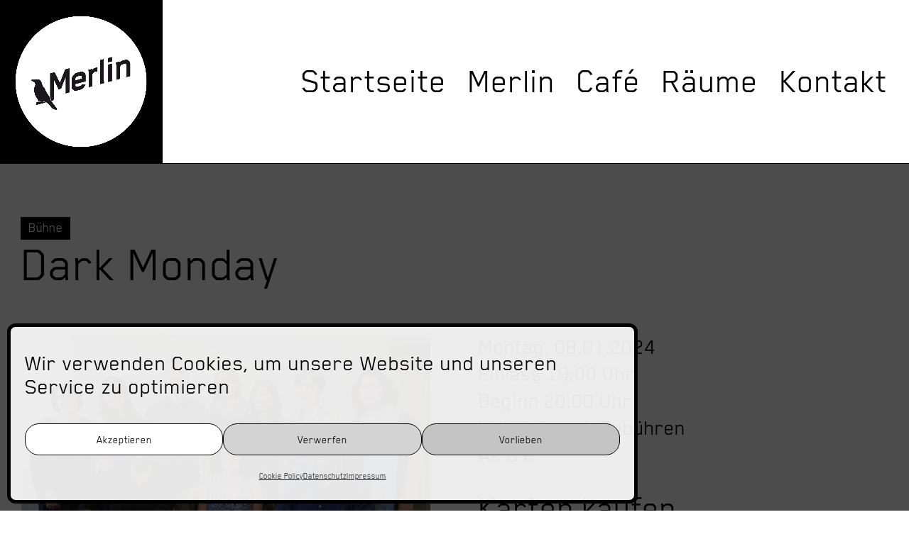

--- FILE ---
content_type: text/css
request_url: https://merlinstuttgart.de/wp-content/plugins/wsm-merlin-programm/style.css?ver=bfeb8f5d23f06ef40d198748127cf526
body_size: 4176
content:
/* Liste */
.programm-head {
  /*display: none;*/
  position: sticky;
  top: 0;
  background: #fff;
  z-index: 1;
  border-bottom: 1px solid #000;
  clear: both;
  margin-left: -6%;
  padding: 20px 0 0 5.5%;
}
.programm-head h2 {
  padding-right: 25%;
  font-size: 50px;
}
.programm-head .selectors {
  width: 25%;
  position: absolute;
  right: 0;
  bottom: 3px;
  text-align: right;
  padding-right: 15px;
}
.programm-head .selectors select {
  display: block;
  width: 100%;
  font-size: 16px;
  margin-bottom: 8px;
}
@media screen and (max-width: 500px) {
  .programm-head .selectors {
    position: relative;
    width: 100%;
  }
  .programm-head .selectors select {
    width: calc(50% - 5px);
    margin-right: 10px;
    display: inline-block;
  }
  .programm-head .selectors select:last-child {
    margin-right: 0;
  }
}
h3.programm-month-title {
	font-size: 90px;
	margin-bottom: 30px;
}
.programm-item {
	margin-bottom: 30px;
  position: relative;
}
.programm-item-left a.programm-name-title,
.programm-item-left .programm-metas {
  padding-right: 25%;
}
.programm-item-right {
  width: 25%;
  position: absolute;
  right: 0;
  bottom: 10px;
  text-align: right;
  padding-right: 10px;
}
.programm-item-right .status-label,
.programm-item-right a.event-vvk {
  display: inline-block;
  padding: 4px 10px 6px 10px;
  font-size: 20px;
  line-height: 1em;
  outline: 1px solid #000;
  margin-left: 10px;
}
.programm-item-right .status-label {
  cursor: default;
}
.programm-item-right a.event-vvk {
  background-color: #000;
  color: #fff;
}
.programm-item-right a.event-vvk:hover {
  background-color: #fff;
  color: #000;
}
.programm-metas {
	font-size: 20px;
	line-height: 1em;
}
.programm-metas span {
	/*margin-right: 0.5em;*/
	font-weight: 700;
}
.programm-metas span::after {
  content: "·";
  padding: 0 0.25em;
}
.programm-metas span:last-child::after {
  content: "";
}
.programm-metas span.status-label {
  display: inline-block;
  padding: 1px 4px 2px 4px;
  outline: 1px solid #000;
}
a.programm-name-title {
	display: block;
	border-bottom: 1px solid #000;
  padding-bottom: 15px;
}
a.programm-name-title:hover {
	border-bottom: 1px solid transparent;
}

/* Detailseite */
body.single-programm h1 {
  margin-bottom: 0;
}
body.single-programm .status-labels {
  font-size: 20px;
  line-height: 1em;
}
body.single-programm .status-labels span.event-type,
body.single-programm .status-labels span.event-status {
  display: inline-block;
  background-color: #000;
  padding: 4px 10px 6px 10px;
  margin-right: 10px;
  color: #fff;
  font-size: 20px;
  line-height: 1em;
  outline: 1px solid #000;
}
body.single-programm .status-labels span.event-status {
  background-color: transparent;
  color: #000;
}
body.single-programm .event-series-container img {
  width: 39%;
  margin-top: 70px;
}
body.single-programm .et_pb_section {
  background-color: transparent;
}
body.single-programm:not(.et-tb) #main-content > .container,
body.single-programm:not(.et-tb-has-header) #main-content > .container {
  padding-top: 0;
}
body.single-programm p.event-links {
  line-height: 1.6em;
}
body.single-programm p.event-links a {
  font-size: 50px;
}
body.single-programm .youtube-videos .fluid-width-video-wrapper iframe {
  position: absolute;
  top: 0;
  left: 0;
  width: 100%;
  height: 100%;
}
@media (min-width: 981px) {
  body.single-programm #main-content .container:before {
    display: none;
  }
}
@media (max-width: 980px) {
  body.single-programm h1 {
    font-size: 90px;
  }
  body.single-programm .event-series-container img {
    margin-top: 0;
  }
}
@media (max-width: 720px) {
  body.single-programm h1 {
    font-size: 70px;
  }
  .programm-item {
    display: flex;
    flex-direction: column-reverse;
  }
  .programm-item-right {
    width: 100%;
    position: relative;
    text-align: left;
    margin-bottom: -5px;
  }
  .programm-item-right .status-label,
  .programm-item-right a.event-vvk {
    margin-left: 0;
    margin-right: 10px;
  }
  .programm-item-left a.programm-name-title,
  .programm-item-left .programm-metas {
    padding-right: 0;
  }
  .programm-item-left a.programm-name-title {
    font-size: 30px;
    line-height: 1em;
  }
}

/* Backend */
.striped>tbody>tr.source-merl-ooo {
  background-color: #F0E4E4;
}

--- FILE ---
content_type: text/css
request_url: https://merlinstuttgart.de/wp-content/themes/Divi-Child/style.css?ver=4.27.2
body_size: 21287
content:
/*!
 Theme Name: Divi-Child
 Theme URI: http://www.elegantthemes.com/gallery/divi/
 Template: Divi
 Version: 1.0.0
 Author: Mutti
 Author URI: http://muttimutti.de
*/
 
/* =Ab hier kannst du deine CSS-Anpassungen eintragen
------------------------------------------------------- */

@charset "utf-8";
/* CSS Document */

/* first for IE 4–8 */
@font-face {
  font-family: BlenderPro;
  src: url("assets/webfonts/BlenderPro-BookWeb.eot");
  font-weight: normal;
}

/* then for WOFF-capable browsers */
@font-face {
  font-family: BlenderPro;
  src: url("assets/webfonts/BlenderPro-BookWeb.woff") format("woff");
  font-weight: normal;
}


/* first for IE 4–8 */
@font-face {
  font-family: BlenderPro;
  src: url("assets/webfonts/BlenderPro-BoldWeb.eot");
  font-weight: bold;
}

/* then for WOFF-capable browsers */
@font-face {
  font-family: BlenderPro;
  src: url("assets/webfonts/BlenderPro-BoldWeb.woff") format("woff");
  font-weight: bold;
}

/* rubik-300 - latin */
@font-face {
  font-family: 'Rubik';
  font-style: normal;
  font-weight: 300;
  src: url('assets/webfonts/rubik-v14-latin-300.eot'); /* IE9 Compat Modes */
  src: local(''),
       url('assets/webfonts/rubik-v14-latin-300.eot?#iefix') format('embedded-opentype'), /* IE6-IE8 */
       url('assets/webfonts/rubik-v14-latin-300.woff2') format('woff2'), /* Super Modern Browsers */
       url('assets/webfonts/rubik-v14-latin-300.woff') format('woff'), /* Modern Browsers */
       url('assets/webfonts/rubik-v14-latin-300.ttf') format('truetype'), /* Safari, Android, iOS */
       url('assets/webfonts/rubik-v14-latin-300.svg#Rubik') format('svg'); /* Legacy iOS */
}
/* rubik-regular - latin */
@font-face {
  font-family: 'Rubik';
  font-style: normal;
  font-weight: 400;
  src: url('assets/webfonts/rubik-v14-latin-regular.eot'); /* IE9 Compat Modes */
  src: local(''),
       url('assets/webfonts/rubik-v14-latin-regular.eot?#iefix') format('embedded-opentype'), /* IE6-IE8 */
       url('assets/webfonts/rubik-v14-latin-regular.woff2') format('woff2'), /* Super Modern Browsers */
       url('assets/webfonts/rubik-v14-latin-regular.woff') format('woff'), /* Modern Browsers */
       url('assets/webfonts/rubik-v14-latin-regular.ttf') format('truetype'), /* Safari, Android, iOS */
       url('assets/webfonts/rubik-v14-latin-regular.svg#Rubik') format('svg'); /* Legacy iOS */
}
/* rubik-500 - latin */
@font-face {
  font-family: 'Rubik';
  font-style: normal;
  font-weight: 500;
  src: url('assets/webfonts/rubik-v14-latin-500.eot'); /* IE9 Compat Modes */
  src: local(''),
       url('assets/webfonts/rubik-v14-latin-500.eot?#iefix') format('embedded-opentype'), /* IE6-IE8 */
       url('assets/webfonts/rubik-v14-latin-500.woff2') format('woff2'), /* Super Modern Browsers */
       url('assets/webfonts/rubik-v14-latin-500.woff') format('woff'), /* Modern Browsers */
       url('assets/webfonts/rubik-v14-latin-500.ttf') format('truetype'), /* Safari, Android, iOS */
       url('assets/webfonts/rubik-v14-latin-500.svg#Rubik') format('svg'); /* Legacy iOS */
}
/* rubik-600 - latin */
@font-face {
  font-family: 'Rubik';
  font-style: normal;
  font-weight: 600;
  src: url('assets/webfonts/rubik-v14-latin-600.eot'); /* IE9 Compat Modes */
  src: local(''),
       url('assets/webfonts/rubik-v14-latin-600.eot?#iefix') format('embedded-opentype'), /* IE6-IE8 */
       url('assets/webfonts/rubik-v14-latin-600.woff2') format('woff2'), /* Super Modern Browsers */
       url('assets/webfonts/rubik-v14-latin-600.woff') format('woff'), /* Modern Browsers */
       url('assets/webfonts/rubik-v14-latin-600.ttf') format('truetype'), /* Safari, Android, iOS */
       url('assets/webfonts/rubik-v14-latin-600.svg#Rubik') format('svg'); /* Legacy iOS */
}
/* rubik-700 - latin */
@font-face {
  font-family: 'Rubik';
  font-style: normal;
  font-weight: 700;
  src: url('assets/webfonts/rubik-v14-latin-700.eot'); /* IE9 Compat Modes */
  src: local(''),
       url('assets/webfonts/rubik-v14-latin-700.eot?#iefix') format('embedded-opentype'), /* IE6-IE8 */
       url('assets/webfonts/rubik-v14-latin-700.woff2') format('woff2'), /* Super Modern Browsers */
       url('assets/webfonts/rubik-v14-latin-700.woff') format('woff'), /* Modern Browsers */
       url('assets/webfonts/rubik-v14-latin-700.ttf') format('truetype'), /* Safari, Android, iOS */
       url('assets/webfonts/rubik-v14-latin-700.svg#Rubik') format('svg'); /* Legacy iOS */
}
/* rubik-800 - latin */
@font-face {
  font-family: 'Rubik';
  font-style: normal;
  font-weight: 800;
  src: url('assets/webfonts/rubik-v14-latin-800.eot'); /* IE9 Compat Modes */
  src: local(''),
       url('assets/webfonts/rubik-v14-latin-800.eot?#iefix') format('embedded-opentype'), /* IE6-IE8 */
       url('assets/webfonts/rubik-v14-latin-800.woff2') format('woff2'), /* Super Modern Browsers */
       url('assets/webfonts/rubik-v14-latin-800.woff') format('woff'), /* Modern Browsers */
       url('assets/webfonts/rubik-v14-latin-800.ttf') format('truetype'), /* Safari, Android, iOS */
       url('assets/webfonts/rubik-v14-latin-800.svg#Rubik') format('svg'); /* Legacy iOS */
}
/* rubik-900 - latin */
@font-face {
  font-family: 'Rubik';
  font-style: normal;
  font-weight: 900;
  src: url('assets/webfonts/rubik-v14-latin-900.eot'); /* IE9 Compat Modes */
  src: local(''),
       url('assets/webfonts/rubik-v14-latin-900.eot?#iefix') format('embedded-opentype'), /* IE6-IE8 */
       url('assets/webfonts/rubik-v14-latin-900.woff2') format('woff2'), /* Super Modern Browsers */
       url('assets/webfonts/rubik-v14-latin-900.woff') format('woff'), /* Modern Browsers */
       url('assets/webfonts/rubik-v14-latin-900.ttf') format('truetype'), /* Safari, Android, iOS */
       url('assets/webfonts/rubik-v14-latin-900.svg#Rubik') format('svg'); /* Legacy iOS */
}
/* rubik-300italic - latin */
@font-face {
  font-family: 'Rubik';
  font-style: italic;
  font-weight: 300;
  src: url('assets/webfonts/rubik-v14-latin-300italic.eot'); /* IE9 Compat Modes */
  src: local(''),
       url('assets/webfonts/rubik-v14-latin-300italic.eot?#iefix') format('embedded-opentype'), /* IE6-IE8 */
       url('assets/webfonts/rubik-v14-latin-300italic.woff2') format('woff2'), /* Super Modern Browsers */
       url('assets/webfonts/rubik-v14-latin-300italic.woff') format('woff'), /* Modern Browsers */
       url('assets/webfonts/rubik-v14-latin-300italic.ttf') format('truetype'), /* Safari, Android, iOS */
       url('assets/webfonts/rubik-v14-latin-300italic.svg#Rubik') format('svg'); /* Legacy iOS */
}
/* rubik-italic - latin */
@font-face {
  font-family: 'Rubik';
  font-style: italic;
  font-weight: 400;
  src: url('assets/webfonts/rubik-v14-latin-italic.eot'); /* IE9 Compat Modes */
  src: local(''),
       url('assets/webfonts/rubik-v14-latin-italic.eot?#iefix') format('embedded-opentype'), /* IE6-IE8 */
       url('assets/webfonts/rubik-v14-latin-italic.woff2') format('woff2'), /* Super Modern Browsers */
       url('assets/webfonts/rubik-v14-latin-italic.woff') format('woff'), /* Modern Browsers */
       url('assets/webfonts/rubik-v14-latin-italic.ttf') format('truetype'), /* Safari, Android, iOS */
       url('assets/webfonts/rubik-v14-latin-italic.svg#Rubik') format('svg'); /* Legacy iOS */
}
/* rubik-500italic - latin */
@font-face {
  font-family: 'Rubik';
  font-style: italic;
  font-weight: 500;
  src: url('assets/webfonts/rubik-v14-latin-500italic.eot'); /* IE9 Compat Modes */
  src: local(''),
       url('assets/webfonts/rubik-v14-latin-500italic.eot?#iefix') format('embedded-opentype'), /* IE6-IE8 */
       url('assets/webfonts/rubik-v14-latin-500italic.woff2') format('woff2'), /* Super Modern Browsers */
       url('assets/webfonts/rubik-v14-latin-500italic.woff') format('woff'), /* Modern Browsers */
       url('assets/webfonts/rubik-v14-latin-500italic.ttf') format('truetype'), /* Safari, Android, iOS */
       url('assets/webfonts/rubik-v14-latin-500italic.svg#Rubik') format('svg'); /* Legacy iOS */
}
/* rubik-600italic - latin */
@font-face {
  font-family: 'Rubik';
  font-style: italic;
  font-weight: 600;
  src: url('assets/webfonts/rubik-v14-latin-600italic.eot'); /* IE9 Compat Modes */
  src: local(''),
       url('assets/webfonts/rubik-v14-latin-600italic.eot?#iefix') format('embedded-opentype'), /* IE6-IE8 */
       url('assets/webfonts/rubik-v14-latin-600italic.woff2') format('woff2'), /* Super Modern Browsers */
       url('assets/webfonts/rubik-v14-latin-600italic.woff') format('woff'), /* Modern Browsers */
       url('assets/webfonts/rubik-v14-latin-600italic.ttf') format('truetype'), /* Safari, Android, iOS */
       url('assets/webfonts/rubik-v14-latin-600italic.svg#Rubik') format('svg'); /* Legacy iOS */
}
/* rubik-700italic - latin */
@font-face {
  font-family: 'Rubik';
  font-style: italic;
  font-weight: 700;
  src: url('assets/webfonts/rubik-v14-latin-700italic.eot'); /* IE9 Compat Modes */
  src: local(''),
       url('assets/webfonts/rubik-v14-latin-700italic.eot?#iefix') format('embedded-opentype'), /* IE6-IE8 */
       url('assets/webfonts/rubik-v14-latin-700italic.woff2') format('woff2'), /* Super Modern Browsers */
       url('assets/webfonts/rubik-v14-latin-700italic.woff') format('woff'), /* Modern Browsers */
       url('assets/webfonts/rubik-v14-latin-700italic.ttf') format('truetype'), /* Safari, Android, iOS */
       url('assets/webfonts/rubik-v14-latin-700italic.svg#Rubik') format('svg'); /* Legacy iOS */
}
/* rubik-800italic - latin */
@font-face {
  font-family: 'Rubik';
  font-style: italic;
  font-weight: 800;
  src: url('assets/webfonts/rubik-v14-latin-800italic.eot'); /* IE9 Compat Modes */
  src: local(''),
       url('assets/webfonts/rubik-v14-latin-800italic.eot?#iefix') format('embedded-opentype'), /* IE6-IE8 */
       url('assets/webfonts/rubik-v14-latin-800italic.woff2') format('woff2'), /* Super Modern Browsers */
       url('assets/webfonts/rubik-v14-latin-800italic.woff') format('woff'), /* Modern Browsers */
       url('assets/webfonts/rubik-v14-latin-800italic.ttf') format('truetype'), /* Safari, Android, iOS */
       url('assets/webfonts/rubik-v14-latin-800italic.svg#Rubik') format('svg'); /* Legacy iOS */
}
/* rubik-900italic - latin */
@font-face {
  font-family: 'Rubik';
  font-style: italic;
  font-weight: 900;
  src: url('assets/webfonts/rubik-v14-latin-900italic.eot'); /* IE9 Compat Modes */
  src: local(''),
       url('assets/webfonts/rubik-v14-latin-900italic.eot?#iefix') format('embedded-opentype'), /* IE6-IE8 */
       url('assets/webfonts/rubik-v14-latin-900italic.woff2') format('woff2'), /* Super Modern Browsers */
       url('assets/webfonts/rubik-v14-latin-900italic.woff') format('woff'), /* Modern Browsers */
       url('assets/webfonts/rubik-v14-latin-900italic.ttf') format('truetype'), /* Safari, Android, iOS */
       url('assets/webfonts/rubik-v14-latin-900italic.svg#Rubik') format('svg'); /* Legacy iOS */
}

html, body {
	font-family: 'BlenderPro', sans-serif;
}

.font-rubik {
  font-family: 'Rubik', sans-serif;
}

h1, h2, h3, h4, h5, h6, strong, em, #top-menu a {
	font-weight: normal;
	/*text-transform: uppercase;*/
}
p a {
  text-decoration: underline;
}
p a:hover {
  text-decoration: none;
}
p a,
a.et_pb_more_button,
.et_pb_text_inner a {
  text-decoration-thickness: 0.06em !important;
  text-underline-offset: 0.04em !important;
}

h1,
.et_pb_title_container h1 {
  font-size: 130px;
}
h2,
.product .related h2,
.et_pb_column_1_2 .et_quote_content blockquote p {
  font-size: 90px;
}
h3 {
  font-size: 50px;
}
body,
.et_pb_column_1_2 .et_quote_content blockquote cite,
.et_pb_column_1_2 .et_link_content a.et_link_main_url,
.et_pb_column_1_3 .et_quote_content blockquote cite,
.et_pb_column_3_8 .et_quote_content blockquote cite,
.et_pb_column_1_4 .et_quote_content blockquote cite,
.et_pb_blog_grid .et_quote_content blockquote cite,
.et_pb_column_1_3 .et_link_content a.et_link_main_url,
.et_pb_column_3_8 .et_link_content a.et_link_main_url,
.et_pb_column_1_4 .et_link_content a.et_link_main_url,
.et_pb_blog_grid .et_link_content a.et_link_main_url,
body .et_pb_bg_layout_light .et_pb_post p,
body .et_pb_bg_layout_dark .et_pb_post p,
.et_pb_column_1_2 .et_pb_slide_content,
.et_pb_column_1_3 .et_pb_slide_content,
.et_pb_column_1_4 .et_pb_slide_content,
.et_pb_column_1_5 .et_pb_slide_content,
.et_pb_column_1_6 .et_pb_slide_content,
.et_pb_column_2_5 .et_pb_slide_content,
.et_pb_column_3_4 .et_pb_column_3_8 .et_pb_slide_content,
.et_pb_column_3_5 .et_pb_slide_content {
  font-size: 40px;
}
#left-area ul,
.entry-content ul,
.et-l--body ul,
.et-l--footer ul,
.et-l--header ul {
  line-height: 1.6em;
}



/* Container */
.container,
.et_pb_row {
	width: auto;
	max-width: none;
}
.et_pb_row {
	padding-left: 30px !important;
	padding-right: 30px !important;
}
@media only screen and (min-width: 1350px) {
	.et_pb_row {
		padding-left: 30px;
		padding-right: 30px;
	}
}



/* Header */
.et_fixed_nav.et_show_nav #page-container {
  padding-top: 230px;
}
@media only screen and (max-width: 980px) {
  .et_fixed_nav.et_show_nav #page-container {
    padding-top: 80px;
  }
}
#main-header {
  box-shadow: none;
  border-bottom: 1px solid #000;
}
#main-header .logo_container a {
  display: inline-block;
  position: relative;
  height: 230px;
  width: 230px;
  top: 0;
  left: -0.25em;
  background-color: #000;
  vertical-align: middle;
  -webkit-transition: all 0.4s ease-in-out;
  transition: all 0.4s ease-in-out;
}
#main-header .logo_container a img#logo {
  width: 230px;
  height: 230px;
  max-height: none;
  max-width: none;
}
#main-header #et-top-navigation {
  padding-right: 30px;
}
#main-header #et-top-navigation nav>ul>li>a {
  font-size: 50px;
}
#main-header #et-top-navigation nav>ul>li>a:hover {
  text-decoration: underline;
  text-decoration-thickness: 0.06em;
  text-underline-offset: 0.04em;
}
#main-header.et-fixed-header .logo_container a {
  height: 130px;
  width: 130px;
}
#main-header.et-fixed-header .logo_container a img#logo {
  width: 130px;
  height: 130px;
}
#main-header.et-fixed-header #et-top-navigation {
  padding-top: 58px;
}
#main-header.et-fixed-header #et-top-navigation nav>ul>li>a,
#main-header.et-fixed-header #et-top-navigation nav>ul>li>a {
  padding-bottom: 58px;
}
@media only screen and (max-width: 980px) {
  #main-header .logo_container a {
    height: 80px;
    width: 80px;
  }
  #main-header .logo_container a img#logo {
    width: 80px;
    height: 80px;
  }
}
@media only screen and (min-width: 981px) {
  .et_header_style_left #et-top-navigation nav>ul>li>a,
  .et_header_style_split #et-top-navigation nav>ul>li>a {
      padding-bottom: 0 !important;
  }
  .et_header_style_left #et-top-navigation,
  .et_header_style_split #et-top-navigation {
    padding: 108px 30px 108px 0 !important;
  }
}
#main-header.et-fixed-header #et-top-navigation nav>ul>li>a,
#main-header.et-fixed-header #et-top-navigation nav>ul>li>a {
  padding-bottom: 0 !important;
}
#main-header.et-fixed-header #et-top-navigation {
  padding: 58px 30px 58px 0 !important;
}
@media only screen and (max-width: 1020px) {
  #main-header #et-top-navigation nav>ul>li>a {
    font-size: 40px;
  }
}
.et_mobile_menu {
  padding: 0;
  border-top-width: 1px;
}
.et_mobile_menu li {
  text-align: right;
}
.et_mobile_menu li a {
  border-color: #000;
  font-size: 40px;
  font-weight: normal;
  padding: 26px 30px;
}
.et_mobile_menu li a:hover {
  background-color: transparent;
  text-decoration: underline;
  opacity: 1;
  text-decoration: underline;
  text-decoration-thickness: 0.06em;
  text-underline-offset: 0.04em;
}
.mobile_menu_bar:before {
  font-size: 36px;
}
.et_header_style_left #et-top-navigation .mobile_menu_bar {
  padding-bottom: 20px;
}
@media (max-width: 980px) {
  .et-fixed-header .et_mobile_menu {
    margin-top: 22px;
  }
  .et_fixed_nav #main-header {
      position: fixed;
  }
  #main-header.et-fixed-header #et-top-navigation {
    padding: 22px 30px 22px 0 !important;
  }
  .et_header_style_left .et-fixed-header #et-top-navigation .mobile_menu_bar {
    padding-bottom: 0;
  }
  #main-header.et-fixed-header .logo_container a,
  #main-header.et-fixed-header .logo_container a img#logo {
    height: 80px;
    width: 80px;
  }
}



/* Footer */
@media (min-width: 981px) {
  .et_pb_gutters3 .et-l--footer .et_pb_column_1_4 {
    /*width: 25%;*/
  }
}
body.home .et-l--footer .et_pb_gutters3 .et_pb_section .et_pb_row .et_pb_column {
  margin-right: 5.5%;
}



/* Startseite Layout */
body.home .et_pb_gutters3 .et_pb_column_1_2 {
  width: 50%;
}
body.home .et_pb_gutters3 .et_pb_section .et_pb_row .et_pb_column {
  margin-right: 0;
  border-right: 1px solid #000;
}
body.home .et_pb_gutters3 .et_pb_section .et_pb_row .et_pb_column.et-last-child {
  border-right: none;
}

body.home .et_pb_gutters3 .et_pb_section .et_pb_row .et_pb_column .et_pb_module {
  padding-right: 5.5%;
}
body.home .et_pb_gutters3 .et_pb_section .et_pb_row .et_pb_column.et-last-child .et_pb_module {
  padding-right: 0;
  padding-left: 5.5%;
}
@media (max-width: 980px) {
  body.home .et_pb_gutters3 .et_pb_column_1_2 {
    width: 100%;
    margin-bottom: 30px;
  }
  body.home .et_pb_gutters3 .et_pb_section .et_pb_row .et_pb_column {
    border-right: none;
  }
  body.home .et_pb_gutters3 .et_pb_section .et_pb_row .et_pb_column .et_pb_module {
    padding-right: 0;
  }
  body.home .et_pb_gutters3 .et_pb_section .et_pb_row .et_pb_column.et-last-child .et_pb_module {
    padding-left: 0;
  }
}



/* Startseite Slider */
body.home .startseite-slider .et_pb_slide {
  padding: 0;
}
body.home .startseite-slider.et_pb_slider:hover .et-pb-arrow-next {
  right: calc(5.5% + 22px);
}
@media (min-width: 981px) {
  body.home .et_pb_column_1_2 .startseite-slider .et_pb_slide .et_pb_slide_image {
    margin-top: 0 !important;
    margin-bottom: 15px !important;
  }
}
body.home .et_pb_column_1_2 .startseite-slider .et_pb_slide .et_pb_slide_image img {
  max-height: none !important;
}
body.home #page-container .et_pb_section .et_pb_column_1_2 .et_pb_slider.startseite-slider .et_pb_slide .et_pb_slide_description .et_pb_more_button.et_pb_button {
  text-decoration: underline;
  margin-top: 0 !important;
  line-height: 1.2em !important;
}
body.home .et_pb_column_1_2 .startseite-slider .et_pb_slide .et_pb_slide_description .et_pb_button:hover {
  text-decoration: none;
}
body.home .startseite-slider .et-pb-controllers {
  bottom: 0;
}
body.home .startseite-slider .et-pb-controllers a {
  vertical-align: bottom;
}



/* Startseite Colheights */
#startseite-leftcol.overflown,
#startseite-rightcol.overflown {
  overflow-y: auto;
  overflow-x: hidden;
  /*border-bottom: 1px solid #000;*/
}


/* Formular Raumvermietung */
.wpcf7 .et_pb_row {
  padding-left: 0 !important;
  padding-right: 0 !important;
}
.wpcf7 input[type=text],
.wpcf7 input[type=email],
.wpcf7 input[type=number],
.wpcf7 input[type=date],
.wpcf7 select,
.wpcf7 textarea {
  width: 100%;
  padding: 0.3em 1em;
  font-size: 40px;
  line-height: 52px;
  border: 1px solid #000;
}
.wpcf7 h3 {
  font-size: 43px;
}
.wpcf7 select {
  padding: 0.425em 1em;
}
.wpcf7 textarea {
  height: 150px;
}
.wpcf7 .wpcf7-list-item {
  display: block;
  margin: 0;
}
.wpcf7 .raeume-raeume .wpcf7-list-item {
  display: inline-block;
  padding-right: 30px;
}
.wpcf7 .raeume-raeume .wpcf7-list-item label input[type=checkbox] {
  width: 22px;
  height: 22px;
  border: 1px solid #000;
}
.wpcf7 .wpcf7-list-item label input {
  float: left;
  margin-top: 1em;
}
.wpcf7 .wpcf7-list-item label span.wpcf7-list-item-label {
  display: block;
  padding-left: 1em;
}
.wpcf7 [data-id="group-abweichende-rechnungsadresse"] {
  clear: both;
}
.wpcf7 .padding-top-30 {
  padding-top: 30px;
}
/*
.wpcf7 .raeume-raeume .wpcf7-list-item {
  padding: 15px 0;
  border-bottom: 1px solid #000;
}
.wpcf7 .raeume-raeume .wpcf7-list-item label {
  display: block;
  position: relative;
}
.wpcf7 .raeume-raeume .wpcf7-list-item label input[type=checkbox] {
  position: absolute;
  right: 10px;
  top: 10px;
  width: 22px;
  height: 22px;
  background: #fff;
  border-color: #fff;
}
.wpcf7 .raeume-raeume .wpcf7-list-item label span.wpcf7-list-item-label {
  background-color: #fff;
  display: inline-block;
  padding-right: 30px;
}
.wpcf7 .raeume-raeume .wpcf7-list-item:nth-child(1) label {
  background-color: #10315C;
}
.wpcf7 .raeume-raeume .wpcf7-list-item:nth-child(2) label {
  background-color: #4A7FA9;
}
.wpcf7 .raeume-raeume .wpcf7-list-item:nth-child(3) label {
  background-color: #2C5828;
}
.wpcf7 .raeume-raeume .wpcf7-list-item:nth-child(4) label {
  background-color: #AC7B4A;
}
.wpcf7 .raeume-raeume .wpcf7-list-item:nth-child(5) label {
  background-color: #FF6C4E;
}
.wpcf7 .raeume-raeume .wpcf7-list-item:nth-child(6) label {
  background-color: #555555;
}
*/
.cf7mls-btns .cf7mls_next.action-button,
.cf7mls-btns .cf7mls_back.action-button,
.cf7mls_back.action-button,
.wpcf7-form-control.wpcf7-submit {
  font-size: 40px;
  font-weight: normal;
  padding: 0.3em 0.7em;
  background-color: #000;
  color: #fff;
  border: none;
  font-weight: normal !important;
}


/* Complianz Cookie-Banner */
.cmplz-cookiebanner {
  background: rgb(255 255 255 / 90%) !important;
}
.cmplz-cookiebanner .cmplz-message,
.cmplz-cookiebanner .cmplz-buttons .cmplz-btn {
  font-size: 16px !important;
  line-height: 1.5em !important;
}

--- FILE ---
content_type: text/javascript
request_url: https://merlinstuttgart.de/wp-content/plugins/wsm-merlin-programm/script.js?ver=bfeb8f5d23f06ef40d198748127cf526
body_size: 1954
content:
$(function() {
    $('#programm_filter_types,#programm_filter_months').change(function() {
        
        var selected_type  = $('#programm_filter_types').val();
        var selected_month = $('#programm_filter_months').val();

        $(".programm-item").hide();

        if (selected_type  == "*" && selected_month == "*") { 
            $(".programm-item").show(); 
        } else if (selected_type  == "*") { 
            $(".programm-item[data-month = '"+selected_month+"']").show();
        } else if (selected_month == "*") { 
            $(".programm-item[data-type *= '"+selected_type+"']").show(); 
        } else { 
            $(".programm-item[data-type *= '"+selected_type+"'][data-month = '"+selected_month+"']").show(); 
        }

        $('.programm-month').show().filter(function() {
            return $(this).find('.programm-item:visible').length ==  0;
        }).hide();

        /*
        if ($(this).is('#programm_filter_types')) {
            //console.log($(this).val());
            if ($(this).val() == "all") {
                $(".programm-item").show();
            } else {
                $(".programm-item").hide();
                $(".programm-item[data-type='"+$(this).val()+"']").show();
            }
        }
        if ($(this).is('#programm_filter_months')) {
            //console.log($(this).val());
            if ($(this).val() == "all") {
                $(".programm-item").show();
                $("h3.programm-month-title").show();
                //$("#startseite-rightcol").animate({ scrollTop:$(".programm-head").position().top },'slow');
            } else {
                $(".programm-item").hide();
                $("h3.programm-month").hide();
                $(".programm-item[data-month='"+$(this).val()+"']").show();
                $("h3.programm-month-title:contains('"+$(this).val()+"')").show();
                //$("#startseite-rightcol").animate({ scrollTop:$("h3:contains('"+$(this).val()+"')").position().top },'slow');
            }
        }
        */
    });
});